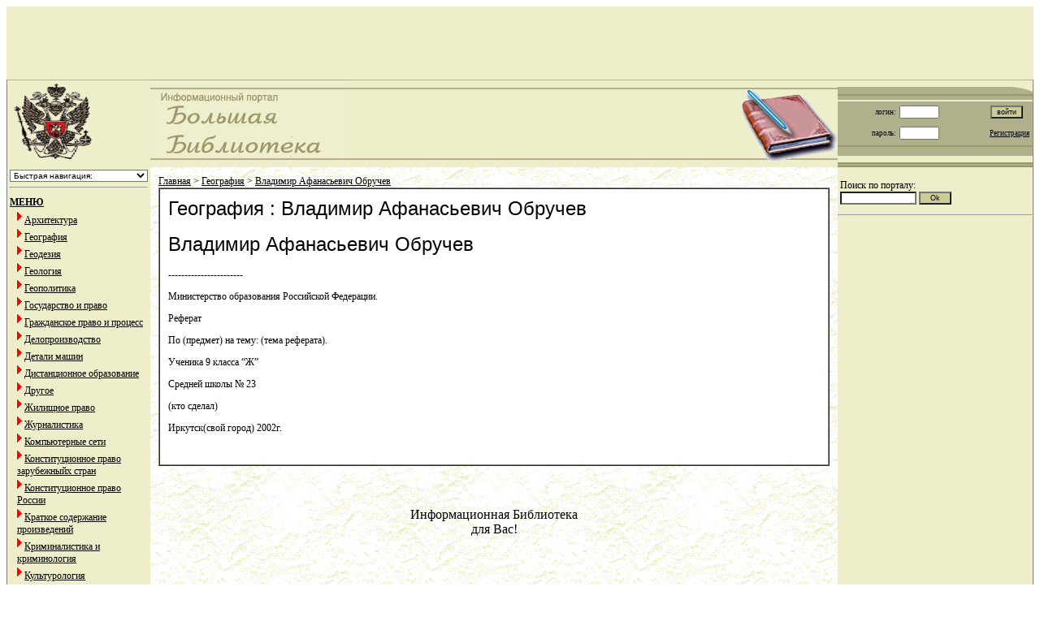

--- FILE ---
content_type: text/html; charset=WINDOWS-1251
request_url: http://www.e-ng.ru/geografiya/vladimir_afanasevich_obruchev.html
body_size: 17335
content:
<html>
  
  <head><META http-equiv="Content-Type" content="text/html; charset=windows-1251">
    <title>Владимир Афанасьевич Обручев - География</title>
	<meta name="Keywords" content="Владимир Афанасьевич Обручев, рефераты, рефераты скачать, реферат бесплатно, рефераты бесплатно, реферат, доклады, курсовые работы, курсовые, География"/>

	<meta name="Description" content="Владимир Афанасьевич Обручев ----------------------- Министерство образования Российской Федерации. Реферат По (предмет) на тему: (тема реферата). Ученика 9 класса “Ж” Средней школы № 23 (кто сде..."/>

    <meta http-equiv="content-type" content="text/html; charset=windows-1251">
	<link rel="stylesheet" href="/css.css" type="text/css">
  </head>
  <body>

<table height="90" width="100%" cellspacing="0" cellpadding="0" bgcolor="#EEEECB" title="рефераты">
  <tr title="рефераты">
    <td title="рефераты" bgcolor="#EEEECB">
	<p><noindex>

	<!-- 728*Advestart -->
<script type="text/javascript" src="//ddnk.advertur.ru/v1/code.js?id=62528"></script>
<!-- end -->
	
	
	</noindex>
	
	
	</td>
	</tr>
	</table>



    

<table id="t_1" height="100%" width="100%" cellspacing="0" cellpadding="0" bgcolor="#EEEECB" title="рефераты">
  <tr title="рефераты">
    <td id="1_1" width="220" align="LEFT" title="рефераты">
      <table border="0" height="100%" cellspacing="0" cellpadding="0" title="рефераты">
        <tr title="рефераты">
          <td align="LEFT" title="рефераты">
            <a href="/index.html"><img src="/images/2.gif" width="114" alt="рефераты" title="рефераты" height="106" border="0" align="LEFT"></a>          </td>
        </tr>
      </table>
    </td>
    <td id="1_2" width="100%" title="рефераты">
      <table id="t_2" border="0" height="100%" width="100%" cellspacing="0" cellpadding="0" title="рефераты">
        <tr height="82" title="рефераты">
          <td width="180" background="/images/2_2.gif" style="font-size: 30;" title="рефераты">
          <img src="/images/short2_1.gif" align="RIGHT" alt="рефераты" title="рефераты" border="0">

          </td>
          <td width="100%" background="/images/2_2.gif" title="рефераты">
          </td>
          <td width="20%" background="/images/2_2.gif" style="font-size: 30;" title="рефераты">
          <img src="/images/1.gif" width="120" height="99" alt="рефераты" title="рефераты" border="0" align="RIGHT">          </td>
        </tr>
      </table>

    </td>
    <td id="1_3" width="1%" title="рефераты">
      

          
          <table id="t_3" border="0" height="100%" width="100%" cellspacing="0" cellpadding="2" title="рефераты">
            <form method="post">
            <input type="hidden" name="page_id" value="48">
            <tr height="20" title="рефераты">
              <td id="3_1" colspan="2" width="100%" background="/images/3_1.gif" title="рефераты"></td>
              <td id="3_2" width="1" background="/images/3_2.gif" title="рефераты"></td>
            </tr>
            <tr height="1" title="рефераты">
              <td id="3_3" bgcolor="#B0B08D" style="font-size: 9;" align="right" title="рефераты">
                &nbsp;логин:
              </td><td bgcolor="#B0B08D" title="рефераты">
                <input type="text" size="7" name="username" style="font-size: 9" tabindex="1">
              </td>
              <td id="3_4" bgcolor="#B0B08D" valign="center" title="рефераты">
              &nbsp;<input type="submit" name="login" value="войти" style="background: #cccc99; font-size: 9" tabindex="3">&nbsp;
            </td>
            </tr>
            <tr height="1" title="рефераты">
              <td id="3_5" bgcolor="#B0B08D" style="font-size: 9;" align="right" title="рефераты">
                 &nbsp;пароль:
              </td><td bgcolor="#B0B08D" title="рефераты">
                 <input type="password" size="7" name="password" style="font-size: 9" tabindex="2">
              </td>
              <td id="3_6" bgcolor="#B0B08D" style="font-size: 9;" title="рефераты">
                &nbsp;<a href="/index.html">Регистрация</a>&nbsp;
             </td>
            </tr>
            <tr height="23" title="рефераты"><td id="3_7" width="1" colspan="3" background="/images/3_7.gif" title="рефераты"></td></tr>
            </form>
            </table>

        
    </td>
  </tr>
  <tr height="100%" title="рефераты">
    <td id="1_4" width="1%" valign="top" title="рефераты">
      <table height="1%" title="рефераты">
       <tr title="рефераты" valign="top">
          <td title="рефераты">
            <select style="width:170px" onChange="if ( this.value ) window.location.href='index.html'+this.value;">
            
            <option value="Быстрая навигация:">Быстрая навигация:</option>
   
                  <option class="qwqw" value="#">1</option>
                
       
                  <option class="qwqw" value="#">2</option>
                  
   
                  <option class="qwqw" value="#">3</option>
                  
           
              
                  <option class="qwqw" value="#">4</option>
                  
                
                
                  <option class="qwqw" value="#">5</option>
                  
                  
                  <option class="qwqw" value="#">6</option>
                 
                
            </select>
            <hr>
          </td>
        </tr>
<tr title="рефераты">
                          <td title="рефераты">
                            
                              <a href="/index.html">
                                
                                
                                <b>
                                  МЕНЮ                                </b>                              </a>
                            
                            
                            
                              

                                  <table cellpadding="1" cellspacing="0" border="0" width="100%" align="center">
                                    <tr>
                                      <td width="1%">&nbsp;&nbsp;</td>
                                      <td>
                                        
                                        
                                         
                                             <img src="/b.gif" /> <a href="/arxitektura.html">Архитектура</a><br>
<img src="/b.gif" /> <a href="/geografiya.html">География</a><br>
<img src="/b.gif" /> <a href="/geodeziya.html">Геодезия</a><br>
<img src="/b.gif" /> <a href="/geologiya.html">Геология</a><br>
<img src="/b.gif" /> <a href="/geopolitika.html">Геополитика</a><br>
<img src="/b.gif" /> <a href="/gosudarstvo_i_pravo.html">Государство и право</a><br>
<img src="/b.gif" /> <a href="/grazhdanskoe_pravo_i_process.html">Гражданское право и процесс</a><br>
<img src="/b.gif" /> <a href="/deloproizvodstvo.html">Делопроизводство</a><br>
<img src="/b.gif" /> <a href="/detali_mashin.html">Детали машин</a><br>
<img src="/b.gif" /> <a href="/distancionnoe_obrazovanie.html">Дистанционное образование</a><br>
<img src="/b.gif" /> <a href="/drugoe.html">Другое</a><br>
<img src="/b.gif" /> <a href="/zhilishhnoe_pravo_2.html">Жилищное право</a><br>
<img src="/b.gif" /> <a href="/zhurnalistika.html">Журналистика</a><br>
<img src="/b.gif" /> <a href="/kompyuternye_seti.html">Компьютерные сети</a><br>
<img src="/b.gif" /> <a href="/konstitucionnoe_pravo_zarubezhnyjx_stran.html">Конституционное право зарубежныйх стран</a><br>
<img src="/b.gif" /> <a href="/konstitucionnoe_pravo_rossii_3.html">Конституционное право России</a><br>
<img src="/b.gif" /> <a href="/kratkoe_soderzhanie_proizvedenij.html">Краткое содержание произведений</a><br>
<img src="/b.gif" /> <a href="/kriminalistika_i_kriminologiya.html">Криминалистика и криминология</a><br>
<img src="/b.gif" /> <a href="/kulturologiya.html">Культурология</a><br>
<img src="/b.gif" /> <a href="/literatura_yazykovedenie.html">Литература языковедение</a><br>
<img src="/b.gif" /> <a href="/marketing_reklama_i_torgovlya.html">Маркетинг реклама и торговля</a><br>
<img src="/b.gif" /> <a href="/matematika.html">Математика</a><br>
<img src="/b.gif" /> <a href="/medicina.html">Медицина</a><br>
<img src="/b.gif" /> <a href="/mezhdunarodnye_otnosheniya_i_mirovaya.html">Международные отношения и мировая экономика</a><br>
<img src="/b.gif" /> <a href="/menedzhment_i_trudovye_otnosheniya.html">Менеджмент и трудовые отношения</a><br>
<img src="/b.gif" /> <a href="/muzyka.html">Музыка</a><br>
<img src="/b.gif" /> <a href="/nalogi.html">Налоги</a><br>
<img src="/b.gif" /> <a href="/nachertatelnaya_geometriya.html">Начертательная геометрия</a><br>
<img src="/b.gif" /> <a href="/okkultizm_i_ufologiya.html">Оккультизм и уфология</a><br>
<img src="/b.gif" /> <a href="/pedagogika.html">Педагогика</a><br>
<img src="/b.gif" /> <a href="/poligrafiya.html">Полиграфия</a><br>
<img src="/b.gif" /> <a href="/politologiya.html">Политология</a><br>
<img src="/b.gif" /> <a href="/pravo.html">Право</a><br>
<img src="/b.gif" /> <a href="/predprinimatelstvo.html">Предпринимательство</a><br>
<img src="/b.gif" /> <a href="/programmirovanie_i_komp-ry.html">Программирование и комп-ры</a><br>
<img src="/b.gif" /> <a href="/psixologiya_-_referaty.html">Психология - рефераты</a><br>
<img src="/b.gif" /> <a href="/religiya_-_referaty.html">Религия - рефераты</a><br>
<img src="/b.gif" /> <a href="/sociologiya_-_referaty.html">Социология - рефераты</a><br>
<img src="/b.gif" /> <a href="/fizika_-_referaty.html">Физика - рефераты</a><br>
<img src="/b.gif" /> <a href="/filosofiya_-_referaty.html">Философия - рефераты</a><br>
<img src="/b.gif" /> <a href="/finansy_dengi_i_nalogi.html">Финансы деньги и налоги</a><br>
<img src="/b.gif" /> <a href="/ximiya.html">Химия</a><br>
<img src="/b.gif" /> <a href="/ekologiya_i_oxrana_prirody.html">Экология и охрана природы</a><br>
<img src="/b.gif" /> <a href="/ekonomika_i_ekonomicheskaya_teoriya.html">Экономика и экономическая теория</a><br>
<img src="/b.gif" /> <a href="/ekonomiko-matematicheskoe_modelirovanie.html">Экономико-математическое моделирование</a><br>
<img src="/b.gif" /> <a href="/etika_i_estetika.html">Этика и эстетика</a><br>
<img src="/b.gif" /> <a href="/ergonomika.html">Эргономика</a><br>
<img src="/b.gif" /> <a href="/yurisprudenciya.html">Юриспруденция</a><br>
<img src="/b.gif" /> <a href="/yazykovedenie.html">Языковедение</a><br>
<img src="/b.gif" /> <a href="/literatura.html">Литература</a><br>
<img src="/b.gif" /> <a href="/literatura_zarubezhnaya.html">Литература  зарубежная</a><br>
<img src="/b.gif" /> <a href="/literatura_russkaya.html">Литература  русская</a><br>
<img src="/b.gif" /> <a href="/yuridpsixologiya.html">Юридпсихология</a><br>
<img src="/b.gif" /> <a href="/istoricheskaya_lichnost.html">Историческая личность</a><br>
<img src="/b.gif" /> <a href="/inostrannye_yazyki.html">Иностранные языки</a><br>
<img src="/b.gif" /> <a href="/ergonomika_2.html">Эргономика</a><br>
<img src="/b.gif" /> <a href="/yazykovedenie_2.html">Языковедение</a><br>
<img src="/b.gif" /> <a href="/reklama.html">Реклама</a><br>
<img src="/b.gif" /> <a href="/cifrovye_ustrojstva.html">Цифровые устройства</a><br>
<img src="/b.gif" /> <a href="/istoriya.html">История</a><br>
<img src="/b.gif" /> <a href="/kompyuternye_nauki.html">Компьютерные науки</a><br>
<img src="/b.gif" /> <a href="/upravlencheskie_nauki.html">Управленческие науки</a><br>
<img src="/b.gif" /> <a href="/psixologiya_pedagogika.html">Психология педагогика</a><br>
<img src="/b.gif" /> <a href="/promyshlennost_proizvodstvo.html">Промышленность производство</a><br>
<img src="/b.gif" /> <a href="/kraevedenie_i_etnografiya.html">Краеведение и этнография</a><br>
<img src="/b.gif" /> <a href="/religiya_i_mifologiya.html">Религия и мифология</a><br>
<img src="/b.gif" /> <a href="/seksologiya.html">Сексология</a><br>
<img src="/b.gif" /> <a href="/informatika_programmirovanie.html">Информатика программирование</a><br>
<img src="/b.gif" /> <a href="/biologiya.html">Биология</a><br>
<img src="/b.gif" /> <a href="/fizkultura_i_sport.html">Физкультура и спорт</a><br>
<img src="/b.gif" /> <a href="/anglijskij_yazyk.html">Английский язык</a><br>
<img src="/b.gif" /> <a href="/matematika2.html">Математика</a><br>
<img src="/b.gif" /> <a href="/bezopasnost_zhiznedeyatelnosti.html">Безопасность жизнедеятельности</a><br>
<img src="/b.gif" /> <a href="/bankovskoe_delo.html">Банковское дело</a><br>
<img src="/b.gif" /> <a href="/birzhevoe_delo.html">Биржевое дело</a><br>
<img src="/b.gif" /> <a href="/buxgalterskij_uchet_i_audit.html">Бухгалтерский учет и аудит</a><br>
<img src="/b.gif" /> <a href="/valyutnye_otnosheniya.html">Валютные отношения</a><br>
<img src="/b.gif" /> <a href="/veterinariya.html">Ветеринария</a><br>
<img src="/b.gif" /> <a href="/deloproizvodstvo_4.html">Делопроизводство</a><br>
<img src="/b.gif" /> <a href="/kreditovanie.html">Кредитование</a><br>
                                   </td>
                                    </tr>
                                  </table>
<!--rrrttt-->  
<br><br><br>
                              
      <!--fdsssee-->                       
                              
                            
                              

                                  </td>
                        </tr>
      </table>
      
    </td>
    <td id="1_5" valign="top" bgcolor="white" background="/images/bg.gif" title="рефераты">

    <table width="100%" cellspacing="0" cellpadding="10" bgcolor="white" background="/images/bg.gif" border="0" title="рефераты">
    <tr title="рефераты"><td title="рефераты">
    
      
      
      <u><a href="/index.html">Главная</a></u>
      
      &gt;   <u>География</u> &gt; 
    
    <u><a href="#" title="рефераты">Владимир Афанасьевич Обручев</a></u><br>
    <div>
      <table width="100%" height="100%" cellpadding="10" cellspacing="0" border="1" valign="top" title="рефераты">
        <tr title="рефераты">
          <td height="82" bgcolor="white" title="рефераты">
		  <!--jjjjjj--> 
		  <h1 title="рефераты">География : Владимир Афанасьевич Обручев</h1>
                  <!--gggghhh-->
                  <!--ggg2221-->
                  	<p><h1>Владимир Афанасьевич Обручев</h1></p>
<p>-----------------------</p>
<p>               Министерство образования Российской Федерации.</p>
<p>                                   Реферат</p>
<p>                   По (предмет) на тему: (тема реферата).</p>
<p>                                                        Ученика 9 класса “Ж”</p>
<p>                                                         Средней школы  № 23</p>
<p>                                                                (кто сделал)</p>
<p>                         Иркутск(свой город) 2002г.</p>
                 <!--gfff-->  
                  <br>
				  
				  
  
           </td>
        </tr>
  </table><!--dsssdd-->    
  <br><br> <h4 align="center">
    Информационная Библиотека <br>
    для Вас! <br>
    <br>
  </h4>
  <br><br> <center>&nbsp;</center>
</div>
    </td></tr></table>
    </td>
    <td id="1_6" width="1%" valign="top">
          <br />

         <form action="main">
          <input type="hidden" name="page_id" value="108">
          <input type="hidden" name="search_type" value="1">
          <input type="hidden" name="page_search" value="1">
          &nbsp;Поиск по порталу:<br>
          <nobr>&nbsp;<input type="text" name="pattern_string" size="16" style="font-size: 9; background: white">
            <input type="submit" value="Ok" style="font-size: 9; background: #cccc99; width:40px">
          </nobr>
          </form>
          <hr>
		  
<table width="240" cellpadding="0" cellspacing="0" border="0">
<tr>
<td>
<noindex>
<!-- 240Adversta -->
<script type="text/javascript" src="//ddnk.advertur.ru/v1/code.js?id=62527"></script>
<!-- 240*400 Advertur.ru end -->


<!-- 240x400 -->
<script type="text/javascript">
    document.write('<script type = "text/javascript" ' +
    'src = "//cdn-rtb.sape.ru/rtb-b/js/363/363.js"></scr'+'ipt>')
</script>
<!-- SEND -->

<script type="text/javascript" src="/js/g.js"></script>


</noindex>
</td>
</tr>

</table>


  
     <!--gghhjjj-->           
    </td>
  </tr>
  <tr height="1%">
    <td id="1_7" width="1%" class="wewew">
    <noindex><!--LiveInternet counter--><script type="text/javascript"><!--
document.write("<a href='http://www.liveinternet.ru/click' "+
"target=_blank><img src='//counter.yadro.ru/hit?t50.1;r"+
escape(document.referrer)+((typeof(screen)=="undefined")?"":
";s"+screen.width+"*"+screen.height+"*"+(screen.colorDepth?
screen.colorDepth:screen.pixelDepth))+";u"+escape(document.URL)+
";"+Math.random()+
"' alt='рефераты' title='LiveInternet' "+
"border='0' width='31' height='31'><\/a>")
//--></script><!--/LiveInternet--></noindex>
    </td>
    <td id="1_8" colspan="2" class="wewew" align="right">
    &copy; ИНФОРМАЦИОННАЯ БИБЛИОТЕКА  2010 г.
    
    </td>
  </tr>
</table>
</body>
</html>

